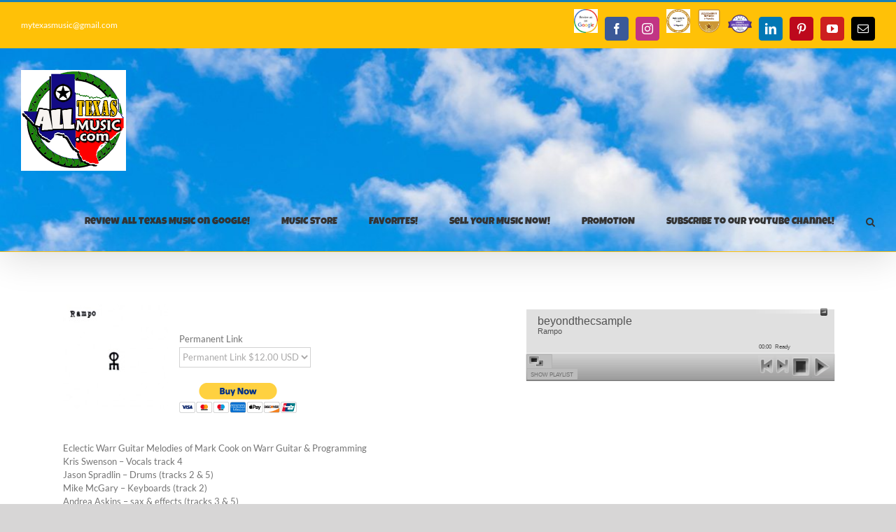

--- FILE ---
content_type: text/html; charset=UTF-8
request_url: https://alltexasmusic.com/rampo-3
body_size: 17462
content:
<!DOCTYPE html>
<html class="avada-html-layout-wide avada-html-header-position-top" lang="en" prefix="og: http://ogp.me/ns# fb: http://ogp.me/ns/fb#" prefix="og: https://ogp.me/ns#">
<head>
	<meta http-equiv="X-UA-Compatible" content="IE=edge" />
	<meta http-equiv="Content-Type" content="text/html; charset=utf-8"/>
	<meta name="viewport" content="width=device-width, initial-scale=1" />
	
<!-- Search Engine Optimization by Rank Math - https://rankmath.com/ -->
<title>Rampo - ALL TEXAS MUSIC</title>
<meta name="description" content="ALL TEXAS MUSIC- SUPPORTING DIVERSE TEXAS MUSIC! Music Store, CD, Vinyl, Satellite, Web Radio and MUCH more! The Best Little Website In Texas!"/>
<meta name="robots" content="follow, index, max-snippet:-1, max-video-preview:-1, max-image-preview:large"/>
<link rel="canonical" href="https://alltexasmusic.com/rampo-3" />
<meta property="og:locale" content="en_US" />
<meta property="og:type" content="article" />
<meta property="og:title" content="Rampo - ALL TEXAS MUSIC" />
<meta property="og:description" content="ALL TEXAS MUSIC- SUPPORTING DIVERSE TEXAS MUSIC! Music Store, CD, Vinyl, Satellite, Web Radio and MUCH more! The Best Little Website In Texas!" />
<meta property="og:url" content="https://alltexasmusic.com/rampo-3" />
<meta property="og:site_name" content="ALL TEXAS MUSIC" />
<meta property="article:publisher" content="https://www.facebook.com/alltexasmusic" />
<meta property="article:author" content="https://www.facebook.com/MarkRobbins.Artisan" />
<meta property="og:updated_time" content="2023-08-22T14:57:22-05:00" />
<meta property="fb:admins" content="https://www.facebook.com/alltexasmusic" />
<meta property="og:image" content="https://www.alltexasmusic.com/wp-content/uploads/2012/03/RAMPO-150x150.jpg" />
<meta property="og:image:alt" content="Rampo" />
<meta property="article:published_time" content="2014-07-29T16:18:50-05:00" />
<meta property="article:modified_time" content="2023-08-22T14:57:22-05:00" />
<meta name="twitter:card" content="summary_large_image" />
<meta name="twitter:title" content="Rampo - ALL TEXAS MUSIC" />
<meta name="twitter:description" content="ALL TEXAS MUSIC- SUPPORTING DIVERSE TEXAS MUSIC! Music Store, CD, Vinyl, Satellite, Web Radio and MUCH more! The Best Little Website In Texas!" />
<meta name="twitter:image" content="https://www.alltexasmusic.com/wp-content/uploads/2012/03/RAMPO-150x150.jpg" />
<meta name="twitter:label1" content="Time to read" />
<meta name="twitter:data1" content="2 minutes" />
<script type="application/ld+json" class="rank-math-schema">{"@context":"https://schema.org","@graph":[{"@type":"Place","@id":"https://alltexasmusic.com/#place","address":{"@type":"PostalAddress","addressRegion":"Texas","addressCountry":"US"}},{"@type":["LocalBusiness","Organization"],"@id":"https://alltexasmusic.com/#organization","name":"All Texas Music","url":"https://alltexasmusic.com","sameAs":["https://www.facebook.com/alltexasmusic","https://www.instagram.com/alltexasmusic/","https://www.pinterest.com/alltexasmusic/","https://www.youtube.com/alltexasmusic","https://www.linkedin.com/in/alltexanmusic/","https://www.alignable.com/corinth-tx/all-texas-music"],"email":"alltexanmusic@gmail.com","address":{"@type":"PostalAddress","addressRegion":"Texas","addressCountry":"US"},"logo":{"@type":"ImageObject","@id":"https://alltexasmusic.com/#logo","url":"https://alltexasmusic.com/wp-content/uploads/2020/11/ALLTEXASMUSIC800-2020.jpg","contentUrl":"https://alltexasmusic.com/wp-content/uploads/2020/11/ALLTEXASMUSIC800-2020.jpg","caption":"ALL TEXAS MUSIC","inLanguage":"en","width":"800","height":"764"},"openingHours":["Monday,Tuesday,Wednesday,Thursday,Friday,Saturday,Sunday 09:00-17:00"],"description":"Real Texas Music includes ALL Genres of Music! Listen here and submit your music here!","location":{"@id":"https://alltexasmusic.com/#place"},"image":{"@id":"https://alltexasmusic.com/#logo"}},{"@type":"WebSite","@id":"https://alltexasmusic.com/#website","url":"https://alltexasmusic.com","name":"ALL TEXAS MUSIC","publisher":{"@id":"https://alltexasmusic.com/#organization"},"inLanguage":"en"},{"@type":"ImageObject","@id":"https://seal.godaddy.com/getSeal?sealID=vS4hyelVZgK9u83QF703nizEqC2CwgVeVJdvFbSJMG8XgABDRMK31YZ5Y9H2","url":"https://seal.godaddy.com/getSeal?sealID=vS4hyelVZgK9u83QF703nizEqC2CwgVeVJdvFbSJMG8XgABDRMK31YZ5Y9H2","width":"200","height":"200","inLanguage":"en"},{"@type":"BreadcrumbList","@id":"https://alltexasmusic.com/rampo-3#breadcrumb","itemListElement":[{"@type":"ListItem","position":"1","item":{"@id":"https://alltexasmusic.com","name":"Home"}},{"@type":"ListItem","position":"2","item":{"@id":"https://alltexasmusic.com/rampo-3","name":"Rampo"}}]},{"@type":"WebPage","@id":"https://alltexasmusic.com/rampo-3#webpage","url":"https://alltexasmusic.com/rampo-3","name":"Rampo - ALL TEXAS MUSIC","datePublished":"2014-07-29T16:18:50-05:00","dateModified":"2023-08-22T14:57:22-05:00","isPartOf":{"@id":"https://alltexasmusic.com/#website"},"primaryImageOfPage":{"@id":"https://seal.godaddy.com/getSeal?sealID=vS4hyelVZgK9u83QF703nizEqC2CwgVeVJdvFbSJMG8XgABDRMK31YZ5Y9H2"},"inLanguage":"en","breadcrumb":{"@id":"https://alltexasmusic.com/rampo-3#breadcrumb"}},{"@type":"Person","@id":"https://alltexasmusic.com/rampo-3#author","name":"Mark Robbins","description":"ALL TEXAS MUSIC-Music Label and Texas Music Club, Vinyl, Satellite and Web Radio! The Best Little Website In Texas!","image":{"@type":"ImageObject","@id":"https://secure.gravatar.com/avatar/f571d03715ec2fcf6b0f0c3ec2c9a65b3c4a28549e5d125e8483d916f06f11b3?s=96&amp;d=blank&amp;r=g","url":"https://secure.gravatar.com/avatar/f571d03715ec2fcf6b0f0c3ec2c9a65b3c4a28549e5d125e8483d916f06f11b3?s=96&amp;d=blank&amp;r=g","caption":"Mark Robbins","inLanguage":"en"},"sameAs":["https://alltexasmusic.com"],"worksFor":{"@id":"https://alltexasmusic.com/#organization"}},{"@type":"Article","headline":"Rampo - ALL TEXAS MUSIC","keywords":"Rampo","datePublished":"2014-07-29T16:18:50-05:00","dateModified":"2023-08-22T14:57:22-05:00","author":{"@id":"https://alltexasmusic.com/rampo-3#author","name":"Mark Robbins"},"publisher":{"@id":"https://alltexasmusic.com/#organization"},"description":"ALL TEXAS MUSIC- SUPPORTING DIVERSE TEXAS MUSIC! Music Store, CD, Vinyl, Satellite, Web Radio and MUCH more! The Best Little Website In Texas!","name":"Rampo - ALL TEXAS MUSIC","@id":"https://alltexasmusic.com/rampo-3#richSnippet","isPartOf":{"@id":"https://alltexasmusic.com/rampo-3#webpage"},"image":{"@id":"https://seal.godaddy.com/getSeal?sealID=vS4hyelVZgK9u83QF703nizEqC2CwgVeVJdvFbSJMG8XgABDRMK31YZ5Y9H2"},"inLanguage":"en","mainEntityOfPage":{"@id":"https://alltexasmusic.com/rampo-3#webpage"}}]}</script>
<!-- /Rank Math WordPress SEO plugin -->

<link rel='dns-prefetch' href='//www.googletagmanager.com' />
<link rel="alternate" type="application/rss+xml" title="ALL TEXAS MUSIC &raquo; Feed" href="https://alltexasmusic.com/feed" />
<link rel="alternate" type="application/rss+xml" title="ALL TEXAS MUSIC &raquo; Comments Feed" href="https://alltexasmusic.com/comments/feed" />

<script>
var MP3jPLAYLISTS = [];
var MP3jPLAYERS = [];
</script>
								<link rel="icon" href="https://alltexasmusic.com/wp-content/uploads/2019/08/ALLTEXASMUSIC-FAVICON-1.jpg" type="image/jpeg" />
		
		
					<!-- Android Icon -->
						<link rel="icon" sizes="192x192" href="https://alltexasmusic.com/wp-content/uploads/2019/08/ALLTEXASMUSIC-iPhoneFavicon-2.jpg" type="image/jpeg">
		
					<!-- MS Edge Icon -->
						<meta name="msapplication-TileImage" content="https://alltexasmusic.com/wp-content/uploads/2019/08/ALLTEXASMUSIC-iPadFavicon.jpg" type="image/jpeg">
				<link rel="alternate" title="oEmbed (JSON)" type="application/json+oembed" href="https://alltexasmusic.com/wp-json/oembed/1.0/embed?url=https%3A%2F%2Falltexasmusic.com%2Frampo-3" />
<link rel="alternate" title="oEmbed (XML)" type="text/xml+oembed" href="https://alltexasmusic.com/wp-json/oembed/1.0/embed?url=https%3A%2F%2Falltexasmusic.com%2Frampo-3&#038;format=xml" />
					<meta name="description" content="Permanent Link



Permanent Link $12.00 USD"/>
				
		<meta property="og:locale" content="en_US"/>
		<meta property="og:type" content="article"/>
		<meta property="og:site_name" content="ALL TEXAS MUSIC"/>
		<meta property="og:title" content="Rampo - ALL TEXAS MUSIC"/>
				<meta property="og:description" content="Permanent Link



Permanent Link $12.00 USD"/>
				<meta property="og:url" content="https://alltexasmusic.com/rampo-3"/>
													<meta property="article:modified_time" content="2023-08-22T19:57:22-06:00"/>
											<meta property="og:image" content="https://alltexasmusic.com/wp-content/uploads/2019/08/ALLTEXASMUSIC150-2019.jpg"/>
		<meta property="og:image:width" content="150"/>
		<meta property="og:image:height" content="144"/>
		<meta property="og:image:type" content="image/jpeg"/>
				<style id='wp-img-auto-sizes-contain-inline-css' type='text/css'>
img:is([sizes=auto i],[sizes^="auto," i]){contain-intrinsic-size:3000px 1500px}
/*# sourceURL=wp-img-auto-sizes-contain-inline-css */
</style>
<style id='wp-emoji-styles-inline-css' type='text/css'>

	img.wp-smiley, img.emoji {
		display: inline !important;
		border: none !important;
		box-shadow: none !important;
		height: 1em !important;
		width: 1em !important;
		margin: 0 0.07em !important;
		vertical-align: -0.1em !important;
		background: none !important;
		padding: 0 !important;
	}
/*# sourceURL=wp-emoji-styles-inline-css */
</style>
<link rel='stylesheet' id='fusion-dynamic-css-css' href='https://alltexasmusic.com/wp-content/uploads/fusion-styles/c4dc549bcd041559aa692a65609e1296.min.css?ver=3.14.2' type='text/css' media='all' />
<link rel='stylesheet' id='mp3-jplayer-css' href='https://alltexasmusic.com/wp-content/plugins/mp3-jplayer/css/v1-skins/v1-silver.css?ver=2.7.3' type='text/css' media='all' />
<script type="text/javascript" src="https://alltexasmusic.com/wp-includes/js/jquery/jquery.min.js?ver=3.7.1" id="jquery-core-js"></script>
<script type="text/javascript" src="https://alltexasmusic.com/wp-includes/js/jquery/jquery-migrate.min.js?ver=3.4.1" id="jquery-migrate-js"></script>

<!-- Google tag (gtag.js) snippet added by Site Kit -->
<!-- Google Analytics snippet added by Site Kit -->
<script type="text/javascript" src="https://www.googletagmanager.com/gtag/js?id=G-CLJJPCHFFL" id="google_gtagjs-js" async></script>
<script type="text/javascript" id="google_gtagjs-js-after">
/* <![CDATA[ */
window.dataLayer = window.dataLayer || [];function gtag(){dataLayer.push(arguments);}
gtag("set","linker",{"domains":["alltexasmusic.com"]});
gtag("js", new Date());
gtag("set", "developer_id.dZTNiMT", true);
gtag("config", "G-CLJJPCHFFL");
//# sourceURL=google_gtagjs-js-after
/* ]]> */
</script>
<link rel="https://api.w.org/" href="https://alltexasmusic.com/wp-json/" /><link rel="alternate" title="JSON" type="application/json" href="https://alltexasmusic.com/wp-json/wp/v2/pages/7851" /><meta name="generator" content="Site Kit by Google 1.170.0" /><style type="text/css" id="css-fb-visibility">@media screen and (max-width: 640px){.fusion-no-small-visibility{display:none !important;}body .sm-text-align-center{text-align:center !important;}body .sm-text-align-left{text-align:left !important;}body .sm-text-align-right{text-align:right !important;}body .sm-text-align-justify{text-align:justify !important;}body .sm-flex-align-center{justify-content:center !important;}body .sm-flex-align-flex-start{justify-content:flex-start !important;}body .sm-flex-align-flex-end{justify-content:flex-end !important;}body .sm-mx-auto{margin-left:auto !important;margin-right:auto !important;}body .sm-ml-auto{margin-left:auto !important;}body .sm-mr-auto{margin-right:auto !important;}body .fusion-absolute-position-small{position:absolute;width:100%;}.awb-sticky.awb-sticky-small{ position: sticky; top: var(--awb-sticky-offset,0); }}@media screen and (min-width: 641px) and (max-width: 1024px){.fusion-no-medium-visibility{display:none !important;}body .md-text-align-center{text-align:center !important;}body .md-text-align-left{text-align:left !important;}body .md-text-align-right{text-align:right !important;}body .md-text-align-justify{text-align:justify !important;}body .md-flex-align-center{justify-content:center !important;}body .md-flex-align-flex-start{justify-content:flex-start !important;}body .md-flex-align-flex-end{justify-content:flex-end !important;}body .md-mx-auto{margin-left:auto !important;margin-right:auto !important;}body .md-ml-auto{margin-left:auto !important;}body .md-mr-auto{margin-right:auto !important;}body .fusion-absolute-position-medium{position:absolute;width:100%;}.awb-sticky.awb-sticky-medium{ position: sticky; top: var(--awb-sticky-offset,0); }}@media screen and (min-width: 1025px){.fusion-no-large-visibility{display:none !important;}body .lg-text-align-center{text-align:center !important;}body .lg-text-align-left{text-align:left !important;}body .lg-text-align-right{text-align:right !important;}body .lg-text-align-justify{text-align:justify !important;}body .lg-flex-align-center{justify-content:center !important;}body .lg-flex-align-flex-start{justify-content:flex-start !important;}body .lg-flex-align-flex-end{justify-content:flex-end !important;}body .lg-mx-auto{margin-left:auto !important;margin-right:auto !important;}body .lg-ml-auto{margin-left:auto !important;}body .lg-mr-auto{margin-right:auto !important;}body .fusion-absolute-position-large{position:absolute;width:100%;}.awb-sticky.awb-sticky-large{ position: sticky; top: var(--awb-sticky-offset,0); }}</style><script type="text/javascript" id="google_gtagjs" src="https://www.googletagmanager.com/gtag/js?id=G-CLJJPCHFFL" async="async"></script>
<script type="text/javascript" id="google_gtagjs-inline">
/* <![CDATA[ */
window.dataLayer = window.dataLayer || [];function gtag(){dataLayer.push(arguments);}gtag('js', new Date());gtag('config', 'G-CLJJPCHFFL', {} );
/* ]]> */
</script>
		<script type="text/javascript">
			var doc = document.documentElement;
			doc.setAttribute( 'data-useragent', navigator.userAgent );
		</script>
		<meta name="google-site-verification" content="dnNhR3wfuF801xTIwxW4IuaWAV33WBNASh-BNg7IH7c" /><!-- Google tag (gtag.js) -->
<script async src="https://www.googletagmanager.com/gtag/js?id=G-CLJJPCHFFL"></script>
<script>
  window.dataLayer = window.dataLayer || [];
  function gtag(){dataLayer.push(arguments);}
  gtag('js', new Date());

  gtag('config', 'G-CLJJPCHFFL');
</script>
<meta name="facebook-domain-verification" content="v6uckziast5wi0hsqag499gdl443p1" />
<meta name="msvalidate.01" content="57F004EEED07BF6CCDD8C344FE386BC0" />
	<meta name="google-site-verification" content="dnNhR3wfuF801xTIwxW4IuaWAV33WBNASh-BNg7IH7c" /><meta name="google-site-verification" content="dnNhR3wfuF801xTIwxW4IuaWAV33WBNASh-BNg7IH7c" /><!-- Google tag (gtag.js) -->
<script async src="https://www.googletagmanager.com/gtag/js?id=G-CLJJPCHFFL"></script>
<script>
  window.dataLayer = window.dataLayer || [];
  function gtag(){dataLayer.push(arguments);}
  gtag('js', new Date());

  gtag('config', 'G-CLJJPCHFFL');
</script>
<meta name="facebook-domain-verification" content="v6uckziast5wi0hsqag499gdl443p1" />
<meta name="msvalidate.01" content="57F004EEED07BF6CCDD8C344FE386BC0" /><style id='global-styles-inline-css' type='text/css'>
:root{--wp--preset--aspect-ratio--square: 1;--wp--preset--aspect-ratio--4-3: 4/3;--wp--preset--aspect-ratio--3-4: 3/4;--wp--preset--aspect-ratio--3-2: 3/2;--wp--preset--aspect-ratio--2-3: 2/3;--wp--preset--aspect-ratio--16-9: 16/9;--wp--preset--aspect-ratio--9-16: 9/16;--wp--preset--color--black: #000000;--wp--preset--color--cyan-bluish-gray: #abb8c3;--wp--preset--color--white: #ffffff;--wp--preset--color--pale-pink: #f78da7;--wp--preset--color--vivid-red: #cf2e2e;--wp--preset--color--luminous-vivid-orange: #ff6900;--wp--preset--color--luminous-vivid-amber: #fcb900;--wp--preset--color--light-green-cyan: #7bdcb5;--wp--preset--color--vivid-green-cyan: #00d084;--wp--preset--color--pale-cyan-blue: #8ed1fc;--wp--preset--color--vivid-cyan-blue: #0693e3;--wp--preset--color--vivid-purple: #9b51e0;--wp--preset--color--awb-color-1: rgba(255,255,255,1);--wp--preset--color--awb-color-2: rgba(246,246,246,1);--wp--preset--color--awb-color-3: rgba(235,234,234,1);--wp--preset--color--awb-color-4: rgba(255,193,7,1);--wp--preset--color--awb-color-5: rgba(116,116,116,1);--wp--preset--color--awb-color-6: rgba(26,128,182,1);--wp--preset--color--awb-color-7: rgba(51,51,51,1);--wp--preset--color--awb-color-8: rgba(0,0,0,1);--wp--preset--color--awb-color-custom-10: rgba(224,222,222,1);--wp--preset--color--awb-color-custom-11: rgba(16,83,120,1);--wp--preset--color--awb-color-custom-12: rgba(235,234,234,0.8);--wp--preset--color--awb-color-custom-13: rgba(190,189,189,1);--wp--preset--color--awb-color-custom-14: rgba(232,232,232,1);--wp--preset--color--awb-color-custom-15: rgba(144,201,232,1);--wp--preset--color--awb-color-custom-16: rgba(90,171,214,1);--wp--preset--gradient--vivid-cyan-blue-to-vivid-purple: linear-gradient(135deg,rgb(6,147,227) 0%,rgb(155,81,224) 100%);--wp--preset--gradient--light-green-cyan-to-vivid-green-cyan: linear-gradient(135deg,rgb(122,220,180) 0%,rgb(0,208,130) 100%);--wp--preset--gradient--luminous-vivid-amber-to-luminous-vivid-orange: linear-gradient(135deg,rgb(252,185,0) 0%,rgb(255,105,0) 100%);--wp--preset--gradient--luminous-vivid-orange-to-vivid-red: linear-gradient(135deg,rgb(255,105,0) 0%,rgb(207,46,46) 100%);--wp--preset--gradient--very-light-gray-to-cyan-bluish-gray: linear-gradient(135deg,rgb(238,238,238) 0%,rgb(169,184,195) 100%);--wp--preset--gradient--cool-to-warm-spectrum: linear-gradient(135deg,rgb(74,234,220) 0%,rgb(151,120,209) 20%,rgb(207,42,186) 40%,rgb(238,44,130) 60%,rgb(251,105,98) 80%,rgb(254,248,76) 100%);--wp--preset--gradient--blush-light-purple: linear-gradient(135deg,rgb(255,206,236) 0%,rgb(152,150,240) 100%);--wp--preset--gradient--blush-bordeaux: linear-gradient(135deg,rgb(254,205,165) 0%,rgb(254,45,45) 50%,rgb(107,0,62) 100%);--wp--preset--gradient--luminous-dusk: linear-gradient(135deg,rgb(255,203,112) 0%,rgb(199,81,192) 50%,rgb(65,88,208) 100%);--wp--preset--gradient--pale-ocean: linear-gradient(135deg,rgb(255,245,203) 0%,rgb(182,227,212) 50%,rgb(51,167,181) 100%);--wp--preset--gradient--electric-grass: linear-gradient(135deg,rgb(202,248,128) 0%,rgb(113,206,126) 100%);--wp--preset--gradient--midnight: linear-gradient(135deg,rgb(2,3,129) 0%,rgb(40,116,252) 100%);--wp--preset--font-size--small: 9.75px;--wp--preset--font-size--medium: 20px;--wp--preset--font-size--large: 19.5px;--wp--preset--font-size--x-large: 42px;--wp--preset--font-size--normal: 13px;--wp--preset--font-size--xlarge: 26px;--wp--preset--font-size--huge: 39px;--wp--preset--spacing--20: 0.44rem;--wp--preset--spacing--30: 0.67rem;--wp--preset--spacing--40: 1rem;--wp--preset--spacing--50: 1.5rem;--wp--preset--spacing--60: 2.25rem;--wp--preset--spacing--70: 3.38rem;--wp--preset--spacing--80: 5.06rem;--wp--preset--shadow--natural: 6px 6px 9px rgba(0, 0, 0, 0.2);--wp--preset--shadow--deep: 12px 12px 50px rgba(0, 0, 0, 0.4);--wp--preset--shadow--sharp: 6px 6px 0px rgba(0, 0, 0, 0.2);--wp--preset--shadow--outlined: 6px 6px 0px -3px rgb(255, 255, 255), 6px 6px rgb(0, 0, 0);--wp--preset--shadow--crisp: 6px 6px 0px rgb(0, 0, 0);}:where(.is-layout-flex){gap: 0.5em;}:where(.is-layout-grid){gap: 0.5em;}body .is-layout-flex{display: flex;}.is-layout-flex{flex-wrap: wrap;align-items: center;}.is-layout-flex > :is(*, div){margin: 0;}body .is-layout-grid{display: grid;}.is-layout-grid > :is(*, div){margin: 0;}:where(.wp-block-columns.is-layout-flex){gap: 2em;}:where(.wp-block-columns.is-layout-grid){gap: 2em;}:where(.wp-block-post-template.is-layout-flex){gap: 1.25em;}:where(.wp-block-post-template.is-layout-grid){gap: 1.25em;}.has-black-color{color: var(--wp--preset--color--black) !important;}.has-cyan-bluish-gray-color{color: var(--wp--preset--color--cyan-bluish-gray) !important;}.has-white-color{color: var(--wp--preset--color--white) !important;}.has-pale-pink-color{color: var(--wp--preset--color--pale-pink) !important;}.has-vivid-red-color{color: var(--wp--preset--color--vivid-red) !important;}.has-luminous-vivid-orange-color{color: var(--wp--preset--color--luminous-vivid-orange) !important;}.has-luminous-vivid-amber-color{color: var(--wp--preset--color--luminous-vivid-amber) !important;}.has-light-green-cyan-color{color: var(--wp--preset--color--light-green-cyan) !important;}.has-vivid-green-cyan-color{color: var(--wp--preset--color--vivid-green-cyan) !important;}.has-pale-cyan-blue-color{color: var(--wp--preset--color--pale-cyan-blue) !important;}.has-vivid-cyan-blue-color{color: var(--wp--preset--color--vivid-cyan-blue) !important;}.has-vivid-purple-color{color: var(--wp--preset--color--vivid-purple) !important;}.has-black-background-color{background-color: var(--wp--preset--color--black) !important;}.has-cyan-bluish-gray-background-color{background-color: var(--wp--preset--color--cyan-bluish-gray) !important;}.has-white-background-color{background-color: var(--wp--preset--color--white) !important;}.has-pale-pink-background-color{background-color: var(--wp--preset--color--pale-pink) !important;}.has-vivid-red-background-color{background-color: var(--wp--preset--color--vivid-red) !important;}.has-luminous-vivid-orange-background-color{background-color: var(--wp--preset--color--luminous-vivid-orange) !important;}.has-luminous-vivid-amber-background-color{background-color: var(--wp--preset--color--luminous-vivid-amber) !important;}.has-light-green-cyan-background-color{background-color: var(--wp--preset--color--light-green-cyan) !important;}.has-vivid-green-cyan-background-color{background-color: var(--wp--preset--color--vivid-green-cyan) !important;}.has-pale-cyan-blue-background-color{background-color: var(--wp--preset--color--pale-cyan-blue) !important;}.has-vivid-cyan-blue-background-color{background-color: var(--wp--preset--color--vivid-cyan-blue) !important;}.has-vivid-purple-background-color{background-color: var(--wp--preset--color--vivid-purple) !important;}.has-black-border-color{border-color: var(--wp--preset--color--black) !important;}.has-cyan-bluish-gray-border-color{border-color: var(--wp--preset--color--cyan-bluish-gray) !important;}.has-white-border-color{border-color: var(--wp--preset--color--white) !important;}.has-pale-pink-border-color{border-color: var(--wp--preset--color--pale-pink) !important;}.has-vivid-red-border-color{border-color: var(--wp--preset--color--vivid-red) !important;}.has-luminous-vivid-orange-border-color{border-color: var(--wp--preset--color--luminous-vivid-orange) !important;}.has-luminous-vivid-amber-border-color{border-color: var(--wp--preset--color--luminous-vivid-amber) !important;}.has-light-green-cyan-border-color{border-color: var(--wp--preset--color--light-green-cyan) !important;}.has-vivid-green-cyan-border-color{border-color: var(--wp--preset--color--vivid-green-cyan) !important;}.has-pale-cyan-blue-border-color{border-color: var(--wp--preset--color--pale-cyan-blue) !important;}.has-vivid-cyan-blue-border-color{border-color: var(--wp--preset--color--vivid-cyan-blue) !important;}.has-vivid-purple-border-color{border-color: var(--wp--preset--color--vivid-purple) !important;}.has-vivid-cyan-blue-to-vivid-purple-gradient-background{background: var(--wp--preset--gradient--vivid-cyan-blue-to-vivid-purple) !important;}.has-light-green-cyan-to-vivid-green-cyan-gradient-background{background: var(--wp--preset--gradient--light-green-cyan-to-vivid-green-cyan) !important;}.has-luminous-vivid-amber-to-luminous-vivid-orange-gradient-background{background: var(--wp--preset--gradient--luminous-vivid-amber-to-luminous-vivid-orange) !important;}.has-luminous-vivid-orange-to-vivid-red-gradient-background{background: var(--wp--preset--gradient--luminous-vivid-orange-to-vivid-red) !important;}.has-very-light-gray-to-cyan-bluish-gray-gradient-background{background: var(--wp--preset--gradient--very-light-gray-to-cyan-bluish-gray) !important;}.has-cool-to-warm-spectrum-gradient-background{background: var(--wp--preset--gradient--cool-to-warm-spectrum) !important;}.has-blush-light-purple-gradient-background{background: var(--wp--preset--gradient--blush-light-purple) !important;}.has-blush-bordeaux-gradient-background{background: var(--wp--preset--gradient--blush-bordeaux) !important;}.has-luminous-dusk-gradient-background{background: var(--wp--preset--gradient--luminous-dusk) !important;}.has-pale-ocean-gradient-background{background: var(--wp--preset--gradient--pale-ocean) !important;}.has-electric-grass-gradient-background{background: var(--wp--preset--gradient--electric-grass) !important;}.has-midnight-gradient-background{background: var(--wp--preset--gradient--midnight) !important;}.has-small-font-size{font-size: var(--wp--preset--font-size--small) !important;}.has-medium-font-size{font-size: var(--wp--preset--font-size--medium) !important;}.has-large-font-size{font-size: var(--wp--preset--font-size--large) !important;}.has-x-large-font-size{font-size: var(--wp--preset--font-size--x-large) !important;}
/*# sourceURL=global-styles-inline-css */
</style>
<style id='wp-block-library-inline-css' type='text/css'>
:root{--wp-block-synced-color:#7a00df;--wp-block-synced-color--rgb:122,0,223;--wp-bound-block-color:var(--wp-block-synced-color);--wp-editor-canvas-background:#ddd;--wp-admin-theme-color:#007cba;--wp-admin-theme-color--rgb:0,124,186;--wp-admin-theme-color-darker-10:#006ba1;--wp-admin-theme-color-darker-10--rgb:0,107,160.5;--wp-admin-theme-color-darker-20:#005a87;--wp-admin-theme-color-darker-20--rgb:0,90,135;--wp-admin-border-width-focus:2px}@media (min-resolution:192dpi){:root{--wp-admin-border-width-focus:1.5px}}.wp-element-button{cursor:pointer}:root .has-very-light-gray-background-color{background-color:#eee}:root .has-very-dark-gray-background-color{background-color:#313131}:root .has-very-light-gray-color{color:#eee}:root .has-very-dark-gray-color{color:#313131}:root .has-vivid-green-cyan-to-vivid-cyan-blue-gradient-background{background:linear-gradient(135deg,#00d084,#0693e3)}:root .has-purple-crush-gradient-background{background:linear-gradient(135deg,#34e2e4,#4721fb 50%,#ab1dfe)}:root .has-hazy-dawn-gradient-background{background:linear-gradient(135deg,#faaca8,#dad0ec)}:root .has-subdued-olive-gradient-background{background:linear-gradient(135deg,#fafae1,#67a671)}:root .has-atomic-cream-gradient-background{background:linear-gradient(135deg,#fdd79a,#004a59)}:root .has-nightshade-gradient-background{background:linear-gradient(135deg,#330968,#31cdcf)}:root .has-midnight-gradient-background{background:linear-gradient(135deg,#020381,#2874fc)}:root{--wp--preset--font-size--normal:16px;--wp--preset--font-size--huge:42px}.has-regular-font-size{font-size:1em}.has-larger-font-size{font-size:2.625em}.has-normal-font-size{font-size:var(--wp--preset--font-size--normal)}.has-huge-font-size{font-size:var(--wp--preset--font-size--huge)}.has-text-align-center{text-align:center}.has-text-align-left{text-align:left}.has-text-align-right{text-align:right}.has-fit-text{white-space:nowrap!important}#end-resizable-editor-section{display:none}.aligncenter{clear:both}.items-justified-left{justify-content:flex-start}.items-justified-center{justify-content:center}.items-justified-right{justify-content:flex-end}.items-justified-space-between{justify-content:space-between}.screen-reader-text{border:0;clip-path:inset(50%);height:1px;margin:-1px;overflow:hidden;padding:0;position:absolute;width:1px;word-wrap:normal!important}.screen-reader-text:focus{background-color:#ddd;clip-path:none;color:#444;display:block;font-size:1em;height:auto;left:5px;line-height:normal;padding:15px 23px 14px;text-decoration:none;top:5px;width:auto;z-index:100000}html :where(.has-border-color){border-style:solid}html :where([style*=border-top-color]){border-top-style:solid}html :where([style*=border-right-color]){border-right-style:solid}html :where([style*=border-bottom-color]){border-bottom-style:solid}html :where([style*=border-left-color]){border-left-style:solid}html :where([style*=border-width]){border-style:solid}html :where([style*=border-top-width]){border-top-style:solid}html :where([style*=border-right-width]){border-right-style:solid}html :where([style*=border-bottom-width]){border-bottom-style:solid}html :where([style*=border-left-width]){border-left-style:solid}html :where(img[class*=wp-image-]){height:auto;max-width:100%}:where(figure){margin:0 0 1em}html :where(.is-position-sticky){--wp-admin--admin-bar--position-offset:var(--wp-admin--admin-bar--height,0px)}@media screen and (max-width:600px){html :where(.is-position-sticky){--wp-admin--admin-bar--position-offset:0px}}
/*wp_block_styles_on_demand_placeholder:696f4a577ba2c*/
/*# sourceURL=wp-block-library-inline-css */
</style>
<style id='wp-block-library-theme-inline-css' type='text/css'>
.wp-block-audio :where(figcaption){color:#555;font-size:13px;text-align:center}.is-dark-theme .wp-block-audio :where(figcaption){color:#ffffffa6}.wp-block-audio{margin:0 0 1em}.wp-block-code{border:1px solid #ccc;border-radius:4px;font-family:Menlo,Consolas,monaco,monospace;padding:.8em 1em}.wp-block-embed :where(figcaption){color:#555;font-size:13px;text-align:center}.is-dark-theme .wp-block-embed :where(figcaption){color:#ffffffa6}.wp-block-embed{margin:0 0 1em}.blocks-gallery-caption{color:#555;font-size:13px;text-align:center}.is-dark-theme .blocks-gallery-caption{color:#ffffffa6}:root :where(.wp-block-image figcaption){color:#555;font-size:13px;text-align:center}.is-dark-theme :root :where(.wp-block-image figcaption){color:#ffffffa6}.wp-block-image{margin:0 0 1em}.wp-block-pullquote{border-bottom:4px solid;border-top:4px solid;color:currentColor;margin-bottom:1.75em}.wp-block-pullquote :where(cite),.wp-block-pullquote :where(footer),.wp-block-pullquote__citation{color:currentColor;font-size:.8125em;font-style:normal;text-transform:uppercase}.wp-block-quote{border-left:.25em solid;margin:0 0 1.75em;padding-left:1em}.wp-block-quote cite,.wp-block-quote footer{color:currentColor;font-size:.8125em;font-style:normal;position:relative}.wp-block-quote:where(.has-text-align-right){border-left:none;border-right:.25em solid;padding-left:0;padding-right:1em}.wp-block-quote:where(.has-text-align-center){border:none;padding-left:0}.wp-block-quote.is-large,.wp-block-quote.is-style-large,.wp-block-quote:where(.is-style-plain){border:none}.wp-block-search .wp-block-search__label{font-weight:700}.wp-block-search__button{border:1px solid #ccc;padding:.375em .625em}:where(.wp-block-group.has-background){padding:1.25em 2.375em}.wp-block-separator.has-css-opacity{opacity:.4}.wp-block-separator{border:none;border-bottom:2px solid;margin-left:auto;margin-right:auto}.wp-block-separator.has-alpha-channel-opacity{opacity:1}.wp-block-separator:not(.is-style-wide):not(.is-style-dots){width:100px}.wp-block-separator.has-background:not(.is-style-dots){border-bottom:none;height:1px}.wp-block-separator.has-background:not(.is-style-wide):not(.is-style-dots){height:2px}.wp-block-table{margin:0 0 1em}.wp-block-table td,.wp-block-table th{word-break:normal}.wp-block-table :where(figcaption){color:#555;font-size:13px;text-align:center}.is-dark-theme .wp-block-table :where(figcaption){color:#ffffffa6}.wp-block-video :where(figcaption){color:#555;font-size:13px;text-align:center}.is-dark-theme .wp-block-video :where(figcaption){color:#ffffffa6}.wp-block-video{margin:0 0 1em}:root :where(.wp-block-template-part.has-background){margin-bottom:0;margin-top:0;padding:1.25em 2.375em}
/*# sourceURL=/wp-includes/css/dist/block-library/theme.min.css */
</style>
<style id='classic-theme-styles-inline-css' type='text/css'>
/*! This file is auto-generated */
.wp-block-button__link{color:#fff;background-color:#32373c;border-radius:9999px;box-shadow:none;text-decoration:none;padding:calc(.667em + 2px) calc(1.333em + 2px);font-size:1.125em}.wp-block-file__button{background:#32373c;color:#fff;text-decoration:none}
/*# sourceURL=/wp-includes/css/classic-themes.min.css */
</style>
</head>

<body data-rsssl=1 class="wp-singular page-template-default page page-id-7851 wp-theme-Avada fusion-image-hovers fusion-pagination-sizing fusion-button_type-flat fusion-button_span-no fusion-button_gradient-linear avada-image-rollover-circle-yes avada-image-rollover-yes avada-image-rollover-direction-left fusion-has-button-gradient fusion-body ltr no-mobile-slidingbar no-mobile-totop avada-has-rev-slider-styles fusion-disable-outline fusion-sub-menu-fade mobile-logo-pos-left layout-wide-mode avada-has-boxed-modal-shadow- layout-scroll-offset-full avada-has-zero-margin-offset-top fusion-top-header menu-text-align-center mobile-menu-design-classic fusion-show-pagination-text fusion-header-layout-v2 avada-responsive avada-footer-fx-sticky avada-menu-highlight-style-bottombar fusion-search-form-classic fusion-main-menu-search-dropdown fusion-avatar-square avada-dropdown-styles avada-blog-layout-large avada-blog-archive-layout-large avada-header-shadow-yes avada-menu-icon-position-left avada-has-megamenu-shadow avada-has-mainmenu-dropdown-divider avada-has-header-100-width avada-has-main-nav-search-icon avada-has-100-footer avada-has-breadcrumb-mobile-hidden avada-has-titlebar-hide avada-has-header-bg-image avada-header-bg-no-repeat avada-has-header-bg-full avada-has-header-bg-parallax avada-has-pagination-width_height avada-flyout-menu-direction-fade avada-ec-views-v1" data-awb-post-id="7851">
		<a class="skip-link screen-reader-text" href="#content">Skip to content</a>

	<div id="boxed-wrapper">
		
		<div id="wrapper" class="fusion-wrapper">
			<div id="home" style="position:relative;top:-1px;"></div>
							
					
			<header class="fusion-header-wrapper fusion-header-shadow">
				<div class="fusion-header-v2 fusion-logo-alignment fusion-logo-left fusion-sticky-menu- fusion-sticky-logo-1 fusion-mobile-logo-1  fusion-mobile-menu-design-classic">
					
<div class="fusion-secondary-header">
	<div class="fusion-row">
					<div class="fusion-alignleft">
				<div class="fusion-contact-info"><span class="fusion-contact-info-phone-number"></span><span class="fusion-contact-info-email-address"><a href="mailto:mytex&#97;sm&#117;&#115;&#105;c&#64;gmai&#108;&#46;&#99;om">mytex&#97;sm&#117;&#115;&#105;c&#64;gmai&#108;&#46;&#99;om</a></span></div>			</div>
							<div class="fusion-alignright">
				<div class="fusion-social-links-header"><div class="fusion-social-networks boxed-icons"><div class="fusion-social-networks-wrapper"><a  class="awb-custom-image custom fusion-social-network-icon fusion-tooltip fusion-custom awb-icon-custom" style="color:#ffffff;position:relative;" data-placement="bottom" data-title="Review Us On Google" data-toggle="tooltip" title="Review Us On Google" href="https://g.page/r/CXTxVtRMFRJ0EAg/review" target="_blank" rel="noopener noreferrer"><span class="screen-reader-text">Review Us On Google</span><img src="https://alltexasmusic.com/wp-content/uploads/2021/07/Google_Reviews-100.jpg" style="width:auto;" alt="Review Us On Google" /></a><a  class="fusion-social-network-icon fusion-tooltip fusion-facebook awb-icon-facebook" style="color:#ffffff;background-color:#3b5998;border-color:#3b5998;" data-placement="bottom" data-title="Facebook" data-toggle="tooltip" title="Facebook" href="https://www.facebook.com/alltexasmusic/" target="_blank" rel="noreferrer"><span class="screen-reader-text">Facebook</span></a><a  class="fusion-social-network-icon fusion-tooltip fusion-instagram awb-icon-instagram" style="color:#ffffff;background-color:#c13584;border-color:#c13584;" data-placement="bottom" data-title="Instagram" data-toggle="tooltip" title="Instagram" href="https://www.instagram.com/alltexasmusic/" target="_blank" rel="noopener noreferrer"><span class="screen-reader-text">Instagram</span></a><a  class="awb-custom-image custom fusion-social-network-icon fusion-tooltip fusion-custom awb-icon-custom" style="color:#ffffff;position:relative;" data-placement="bottom" data-title="Business of the Year" data-toggle="tooltip" title="Business of the Year" href="https://www.alignable.com/denton-tx/all-texas-music" target="_blank" rel="noopener noreferrer"><span class="screen-reader-text">Business of the Year</span><img src="https://alltexasmusic.com/wp-content/uploads/2022/03/AllTexasMusic125.jpg" style="width:auto;" alt="Business of the Year" /></a><a  class="awb-custom-image custom fusion-social-network-icon fusion-tooltip fusion-custom awb-icon-custom" style="color:#ffffff;position:relative;" data-placement="bottom" data-title="2022 Community Supporter" data-toggle="tooltip" title="2022 Community Supporter" href="https://www.alignable.com/denton-tx/all-texas-music" target="_blank" rel="noopener noreferrer"><span class="screen-reader-text">2022 Community Supporter</span><img src="https://alltexasmusic.com/wp-content/uploads/2022/03/CommunitySupporter125.png" style="width:auto;" alt="2022 Community Supporter" /></a><a  class="awb-custom-image custom fusion-social-network-icon fusion-tooltip fusion-custom awb-icon-custom" style="color:#ffffff;position:relative;" data-placement="bottom" data-title="Alignable" data-toggle="tooltip" title="Alignable" href="https://www.alignable.com/denton-tx/all-texas-music" target="_blank" rel="noopener noreferrer"><span class="screen-reader-text">Alignable</span><img src="https://www.alltexasmusic.com/wp-content/uploads/2020/11/Alignable.png" style="width:auto;" alt="Alignable" /></a><a  class="fusion-social-network-icon fusion-tooltip fusion-linkedin awb-icon-linkedin fusion-last-social-icon" style="color:#ffffff;background-color:#0077b5;border-color:#0077b5;" data-placement="bottom" data-title="LinkedIn" data-toggle="tooltip" title="LinkedIn" href="https://www.linkedin.com/in/realmarkrobbins/" target="_blank" rel="noopener noreferrer"><span class="screen-reader-text">LinkedIn</span></a><a  class="fusion-social-network-icon fusion-tooltip fusion-pinterest awb-icon-pinterest" style="color:#ffffff;background-color:#bd081c;border-color:#bd081c;" data-placement="bottom" data-title="Pinterest" data-toggle="tooltip" title="Pinterest" href="https://www.pinterest.com/markrobbins76/boards/" target="_blank" rel="noopener noreferrer"><span class="screen-reader-text">Pinterest</span></a><a  class="fusion-social-network-icon fusion-tooltip fusion-youtube awb-icon-youtube" style="color:#ffffff;background-color:#cd201f;border-color:#cd201f;" data-placement="bottom" data-title="YouTube" data-toggle="tooltip" title="YouTube" href="https://www.youtube.com/channel/UCsicmP6HQCy5WHW72TEy9wA" target="_blank" rel="noopener noreferrer"><span class="screen-reader-text">YouTube</span></a><a  class="fusion-social-network-icon fusion-tooltip fusion-mail awb-icon-mail" style="color:#ffffff;background-color:#000000;border-color:#000000;" data-placement="bottom" data-title="Email" data-toggle="tooltip" title="Email" href="mailto:&#099;ur&#097;&#116;&#111;r&#064;&#097;&#108;&#108;te&#120;as&#109;usi&#099;&#046;c&#111;&#109;" target="_self" rel="noopener noreferrer"><span class="screen-reader-text">Email</span></a></div></div></div>			</div>
			</div>
</div>
<div class="fusion-header-sticky-height"></div>
<div class="fusion-header">
	<div class="fusion-row">
					<div class="fusion-logo" data-margin-top="31px" data-margin-bottom="31px" data-margin-left="0px" data-margin-right="0px">
			<a class="fusion-logo-link"  href="https://alltexasmusic.com/" >

						<!-- standard logo -->
			<img src="https://alltexasmusic.com/wp-content/uploads/2019/08/ALLTEXASMUSIC150-2019.jpg" srcset="https://alltexasmusic.com/wp-content/uploads/2019/08/ALLTEXASMUSIC150-2019.jpg 1x, https://alltexasmusic.com/wp-content/uploads/2019/08/ALLTEXASMUSIC300-2019.jpg 2x" width="150" height="144" style="max-height:144px;height:auto;" alt="ALL TEXAS MUSIC Logo" data-retina_logo_url="https://alltexasmusic.com/wp-content/uploads/2019/08/ALLTEXASMUSIC300-2019.jpg" class="fusion-standard-logo" />

											<!-- mobile logo -->
				<img src="https://alltexasmusic.com/wp-content/uploads/2019/08/ALLTEXASMUSIC300-2019.jpg" srcset="https://alltexasmusic.com/wp-content/uploads/2019/08/ALLTEXASMUSIC300-2019.jpg 1x, https://alltexasmusic.com/wp-content/uploads/2019/08/ALLTEXASMUSIC300-2019.jpg 2x" width="300" height="287" style="max-height:287px;height:auto;" alt="ALL TEXAS MUSIC Logo" data-retina_logo_url="https://alltexasmusic.com/wp-content/uploads/2019/08/ALLTEXASMUSIC300-2019.jpg" class="fusion-mobile-logo" />
			
											<!-- sticky header logo -->
				<img src="https://alltexasmusic.com/wp-content/uploads/2019/08/ALLTEXASMUSIC150-2019-1.jpg" srcset="https://alltexasmusic.com/wp-content/uploads/2019/08/ALLTEXASMUSIC150-2019-1.jpg 1x" width="150" height="144" alt="ALL TEXAS MUSIC Logo" data-retina_logo_url="" class="fusion-sticky-logo" />
					</a>
		</div>		<nav class="fusion-main-menu" aria-label="Main Menu"><ul id="menu-alltexasmusic" class="fusion-menu"><li  id="menu-item-10431"  class="menu-item menu-item-type-custom menu-item-object-custom menu-item-10431"  data-item-id="10431"><a  href="https://g.page/r/CXTxVtRMFRJ0EAg/review" class="fusion-bottombar-highlight"><span class="menu-text">Review All Texas Music on Google!</span></a></li><li  id="menu-item-197"  class="menu-item menu-item-type-custom menu-item-object-custom menu-item-197"  data-item-id="197"><a  title="Play TEXAS Music from your phone!" href="https://www.alltexasmusic.com/music-categories" class="fusion-bottombar-highlight"><span class="menu-text">MUSIC STORE</span></a></li><li  id="menu-item-8439"  class="menu-item menu-item-type-post_type menu-item-object-page menu-item-8439"  data-item-id="8439"><a  href="https://alltexasmusic.com/favorites" class="fusion-bottombar-highlight"><span class="menu-text">FAVORITES!</span></a></li><li  id="menu-item-10367"  class="menu-item menu-item-type-post_type menu-item-object-page menu-item-10367"  data-item-id="10367"><a  href="https://alltexasmusic.com/sell-your-music-in-the-current-market" class="fusion-bottombar-highlight"><span class="menu-text">Sell Your Music Now!</span></a></li><li  id="menu-item-9034"  class="menu-item menu-item-type-custom menu-item-object-custom menu-item-9034"  data-item-id="9034"><a  href="https://www.AllTexasMedia.com" class="fusion-bottombar-highlight"><span class="menu-text">PROMOTION</span></a></li><li  id="menu-item-11211"  class="menu-item menu-item-type-custom menu-item-object-custom menu-item-11211"  data-item-id="11211"><a  href="https://www.youtube.com/@AllTexasMusicOriginal" class="fusion-bottombar-highlight"><span class="menu-text">SUBSCRIBE to our YouTube Channel!</span></a></li><li class="fusion-custom-menu-item fusion-main-menu-search"><a class="fusion-main-menu-icon" href="#" aria-label="Search" data-title="Search" title="Search" role="button" aria-expanded="false"></a><div class="fusion-custom-menu-item-contents">		<form role="search" class="searchform fusion-search-form  fusion-search-form-classic" method="get" action="https://alltexasmusic.com/">
			<div class="fusion-search-form-content">

				
				<div class="fusion-search-field search-field">
					<label><span class="screen-reader-text">Search for:</span>
													<input type="search" value="" name="s" class="s" placeholder="Search..." required aria-required="true" aria-label="Search..."/>
											</label>
				</div>
				<div class="fusion-search-button search-button">
					<input type="submit" class="fusion-search-submit searchsubmit" aria-label="Search" value="&#xf002;" />
									</div>

				
			</div>


			
		</form>
		</div></li></ul></nav>
<nav class="fusion-mobile-nav-holder fusion-mobile-menu-text-align-left" aria-label="Main Menu Mobile"></nav>

					</div>
</div>
				</div>
				<div class="fusion-clearfix"></div>
			</header>
								
							<div id="sliders-container" class="fusion-slider-visibility">
					</div>
				
					
							
			
						<main id="main" class="clearfix ">
				<div class="fusion-row" style="">
<section id="content" style="width: 100%;">
					<div id="post-7851" class="post-7851 page type-page status-publish hentry">
			<span class="entry-title rich-snippet-hidden">Rampo</span><span class="vcard rich-snippet-hidden"><span class="fn"><a href="https://alltexasmusic.com/author/originalatxm" title="Posts by Mark Robbins" rel="author">Mark Robbins</a></span></span><span class="updated rich-snippet-hidden">2023-08-22T14:57:22-05:00</span>
			
			<div class="post-content">
				<div class="fusion-fullwidth fullwidth-box fusion-builder-row-1 nonhundred-percent-fullwidth non-hundred-percent-height-scrolling" style="--awb-border-radius-top-left:0px;--awb-border-radius-top-right:0px;--awb-border-radius-bottom-right:0px;--awb-border-radius-bottom-left:0px;--awb-flex-wrap:wrap;" ><div class="fusion-builder-row fusion-row"><div class="fusion-layout-column fusion_builder_column fusion-builder-column-0 fusion_builder_column_1_1 1_1 fusion-one-full fusion-column-first fusion-column-last" style="--awb-bg-size:cover;--awb-margin-bottom:0px;"><div class="fusion-column-wrapper fusion-flex-column-wrapper-legacy"><!-- Global site tag (gtag.js) - Google Analytics -->
<script async src="https://www.googletagmanager.com/gtag/js?id=G-CLJJPCHFFL"></script>
<script>
  window.dataLayer = window.dataLayer || [];
  function gtag(){dataLayer.push(arguments);}
  gtag('js', new Date());

  gtag('config', 'G-CLJJPCHFFL');
</script><div class="fusion-text fusion-text-1"><p><a href="https://www.alltexasmusic.com/wp-content/uploads/2012/03/RAMPO.jpg"><img decoding="async" class="alignleft size-thumbnail wp-image-2352" src="https://www.alltexasmusic.com/wp-content/uploads/2012/03/RAMPO-150x150.jpg" alt="ALL TEXAS MUSIC-The Best Little Website in Texas-MP3 Music Downloads!" width="150" height="150" srcset="https://alltexasmusic.com/wp-content/uploads/2012/03/RAMPO-140x140.jpg 140w, https://alltexasmusic.com/wp-content/uploads/2012/03/RAMPO-148x148.jpg 148w, https://alltexasmusic.com/wp-content/uploads/2012/03/RAMPO-150x150.jpg 150w, https://alltexasmusic.com/wp-content/uploads/2012/03/RAMPO.jpg 200w" sizes="(max-width: 150px) 100vw, 150px" /></a><span id="siteseal"><script async type="text/javascript" src="https://seal.godaddy.com/getSeal?sealID=vS4hyelVZgK9u83QF703nizEqC2CwgVeVJdvFbSJMG8XgABDRMK31YZ5Y9H2"></script></span>
 <div id="wrapperMI_0" class="wrap-mjp fullbars " style="float:right; padding:5px 0px 40px 35px; width:40%;">
	<div style="display:none;" class="Eabove-mjp" id="Eabove-mjp_0"></div>
	 <div class="subwrap-MI">
		 <div class="jp-innerwrap">
			 <div class="innerx"></div>
			 <div class="innerleft"></div>
			 <div class="innerright"></div>
			 <div class="innertab"></div>
			 <div class="interface-mjp verdana-mjp" style="height:62px;" id="interfaceMI_0">
				 <div class="MI-image Himg right-mjp" id="MI_image_0" style=" width:auto; height:62px; overflow:false;"></div>
				 <div id="T_mp3j_0" class="player-track-title left-mjp norm-mjp plain-mjp childNorm-mjp childPlain-mjp" style="left:16px; right:16px;  top:8px;"></div>
				 <div class="bars_holder">
					 <div class="loadMI_mp3j" id="load_mp3j_0"></div>
					 <div class="poscolMI_mp3j" id="poscol_mp3j_0"></div>
					 <div class="posbarMI_mp3j" id="posbar_mp3j_0"></div>
				 </div>
				 <div id="P-Time-MI_0" class="jp-play-time"></div>
				 <div id="T-Time-MI_0" class="jp-total-time"></div>
				 <div id="statusMI_0" class="statusMI"></div>
				 <div class="transport-MI"><div class="play-mjp" id="playpause_mp3j_0">Play</div><div class="stop-mjp" id="stop_mp3j_0">Stop</div><div class="next-mjp" id="Next_mp3j_0">Next&raquo;</div><div class="prev-mjp" id="Prev_mp3j_0">&laquo;Prev</div></div>
				 <div class="buttons-wrap-mjp" id="buttons-wrap-mjp_0">
					 <div class="playlist-toggle-MI" id="playlist-toggle_0">SHOW PLAYLIST</div>
					 <div class="mp3j-popout-MI" id="lpp_mp3j_0" style=""></div>
					 
				 </div>
			 </div>
			 <div class="mjp-volwrap">
				 <div class="MIsliderVolume" id="vol_mp3j_0"></div>
				 <div class="innerExt1" id="innerExt1_0"></div>
				 <div class="innerExt2" id="innerExt2_0"></div>
			 </div>
		 </div>
		 <div style="display:none;" class="Ebetween-mjp" id="Ebetween-mjp_0"></div>
		 <div class="listwrap_mp3j" id="L_mp3j_0"><div class="wrapper-mjp"><div class="playlist-colour"></div><div class="wrapper-mjp"><ul class="ul-mjp darken1-mjp verdana-mjp med-mjp childNorm-mjp childPlain-mjp left-mjp" id="UL_mp3j_0"><li></li></ul></div></div></div>
	 </div>
	 <div id="mp3j_finfo_0" class="mp3j-finfo" style="display:none;"><div class="mp3j-finfo-sleeve"><div id="mp3j_finfo_gif_0" class="mp3j-finfo-gif"></div><div id="mp3j_finfo_txt_0" class="mp3j-finfo-txt"></div><div class="mp3j-finfo-close" id="mp3j_finfo_close_0">X</div></div></div><div id="mp3j_dlf_0" class="mp3j-dlframe" style="display:none;"></div>
	 <div class="mp3j-nosolution" id="mp3j_nosolution_0" style="display:none;"></div>
	 <div style="display:none;" class="Ebelow-mjp" id="Ebelow-mjp_0"></div>
 </div> 
<script>
MP3jPLAYLISTS.MI_0 = [
	{ name: "beyondthecsample", formats: ["mp3"], mp3: "aHR0cDovL2FsbHRleGFzbXVzaWMuY29tL3dwLWNvbnRlbnQvdXBsb2Fkcy9zYW1wbGVzL1JhbXBvL2JleW9uZHRoZWNzYW1wbGUubXAz", counterpart:"", artist: "Rampo", image: "true", imgurl: "" },
	{ name: "Hypnotica sample", formats: ["mp3"], mp3: "aHR0cDovL2FsbHRleGFzbXVzaWMuY29tL3dwLWNvbnRlbnQvdXBsb2Fkcy9zYW1wbGVzL1JhbXBvL0h5cG5vdGljYSBzYW1wbGUubXAz", counterpart:"", artist: "Rampo", image: "true", imgurl: "" },
	{ name: "Riverssample", formats: ["mp3"], mp3: "aHR0cDovL2FsbHRleGFzbXVzaWMuY29tL3dwLWNvbnRlbnQvdXBsb2Fkcy9zYW1wbGVzL1JhbXBvL1JpdmVyc3NhbXBsZS5tcDM=", counterpart:"", artist: "Rampo", image: "true", imgurl: "" },
	{ name: "coinlockersample", formats: ["mp3"], mp3: "aHR0cDovL2FsbHRleGFzbXVzaWMuY29tL3dwLWNvbnRlbnQvdXBsb2Fkcy9zYW1wbGVzL1JhbXBvL2NvaW5sb2NrZXJzYW1wbGUubXAz", counterpart:"", artist: "Rampo", image: "true", imgurl: "" },
	{ name: "The Pool sample", formats: ["mp3"], mp3: "aHR0cDovL2FsbHRleGFzbXVzaWMuY29tL3dwLWNvbnRlbnQvdXBsb2Fkcy9zYW1wbGVzL1JhbXBvL1RoZSBQb29sIHNhbXBsZS5tcDM=", counterpart:"", artist: "Rampo", image: "true", imgurl: "" },
	{ name: "Calling The Toads sample", formats: ["mp3"], mp3: "aHR0cDovL2FsbHRleGFzbXVzaWMuY29tL3dwLWNvbnRlbnQvdXBsb2Fkcy9zYW1wbGVzL1JhbXBvL0NhbGxpbmcgVGhlIFRvYWRzIHNhbXBsZS5tcDM=", counterpart:"", artist: "Rampo", image: "true", imgurl: "" },
	{ name: "Pull sample", formats: ["mp3"], mp3: "aHR0cDovL2FsbHRleGFzbXVzaWMuY29tL3dwLWNvbnRlbnQvdXBsb2Fkcy9zYW1wbGVzL1JhbXBvL1B1bGwgc2FtcGxlLm1wMw==", counterpart:"", artist: "Rampo", image: "true", imgurl: "" },
	{ name: "Ramposample", formats: ["mp3"], mp3: "aHR0cDovL2FsbHRleGFzbXVzaWMuY29tL3dwLWNvbnRlbnQvdXBsb2Fkcy9zYW1wbGVzL1JhbXBvL1JhbXBvc2FtcGxlLm1wMw==", counterpart:"", artist: "Rampo", image: "true", imgurl: "" },
	{ name: "crimeofskarma", formats: ["mp3"], mp3: "aHR0cDovL2FsbHRleGFzbXVzaWMuY29tL3dwLWNvbnRlbnQvdXBsb2Fkcy9zYW1wbGVzL1JhbXBvL2NyaW1lb2Zza2FybWEubXAz", counterpart:"", artist: "Rampo", image: "true", imgurl: "" },
	{ name: "anotherdaysample", formats: ["mp3"], mp3: "aHR0cDovL2FsbHRleGFzbXVzaWMuY29tL3dwLWNvbnRlbnQvdXBsb2Fkcy9zYW1wbGVzL1JhbXBvL2Fub3RoZXJkYXlzYW1wbGUubXAz", counterpart:"", artist: "Rampo", image: "true", imgurl: "" }
];
</script>

<script>MP3jPLAYERS[0] = { list:MP3jPLAYLISTS.MI_0, tr:0, type:'MI', lstate:false, loop:true, play_txt:'Play', pause_txt:'Pause', pp_title:'ALL TEXAS MUSIC', autoplay:false, download:false, vol:90, height:62, cssclass:'fullbars ', popout_css:{ enabled:true, 			colours: ["#fff", "rgba(167,167,167,0.35)", "rgb(241,241,241)", "rgba(52,162,217,0.7)", "rgba(92,201,255,0.8)", "transparent", "transparent", "#525252", "#525252", "#768D99", "#47ACDE", "", 400, 600 ],
			cssInterface: { "color": "#525252" },
			cssTitle: { "left": "16px", "right":"16px", "top":"8px" },
			cssImage: { "overflow": "false", "width":"auto", "height":"62px"  },
			cssFontSize: { "title": "16px", "caption": "11.2px", "list": "12px" },
			classes: { interface:' verdana-mjp', title:' left-mjp norm-mjp plain-mjp childNorm-mjp childPlain-mjp', image:' Himg right-mjp', poscol:'', ul:' darken1-mjp verdana-mjp med-mjp childNorm-mjp childPlain-mjp left-mjp' }} };</script>

</p>
<form action="https://www.paypal.com/cgi-bin/webscr" method="post" target="_top"><input name="cmd" type="hidden" value="_s-xclick" /><br />
<input name="hosted_button_id" type="hidden" value="LVRVFWBAFRYRA" /></p>
<table>
<tbody>
<tr>
<td><input name="on0" type="hidden" value="Permanent Link" />Permanent Link</td>
</tr>
<tr>
<td><select name="os0"><option value="Permanent Link">Permanent Link $12.00 USD</option></select></td>
</tr>
</tbody>
</table>
<p><input name="currency_code" type="hidden" value="USD" /><br />
<input alt="PayPal - The safer, easier way to pay online!" name="submit" src="https://www.paypalobjects.com/en_US/i/btn/btn_buynowCC_LG.gif" type="image" /><br />
<img decoding="async" src="https://www.paypalobjects.com/en_US/i/scr/pixel.gif" alt="" width="1" height="1" border="0" /></p>
</form>
<p>Eclectic Warr Guitar Melodies of Mark Cook on Warr Guitar &amp; Programming<br />
Kris Swenson &#8211; Vocals track 4<br />
Jason Spradlin &#8211; Drums (tracks 2 &amp; 5)<br />
Mike McGary &#8211; Keyboards (track 2)<br />
Andrea Askins &#8211; sax &amp; effects (tracks 3 &amp; 5)<br />
Mike Askins &#8211; Drums (Track 3)</p>
<p>Rampo<br />
beyond the curve<br />
Pull<br />
coin locker babies<br />
crimes of karma<br />
another day<br />
Calling the Toads<br />
The Pool<br />
Hypnotica<br />
Rivers</p>
<p>#rampo #markcook #krisswensen #alltexasmusic #streaming #alltexasmedia</p>
</div><div class="fusion-sep-clear"></div><div class="fusion-separator fusion-full-width-sep" style="margin-left: auto;margin-right: auto;width:100%;"><div class="fusion-separator-border sep-double" style="--awb-height:20px;--awb-amount:20px;border-color:#e0dede;border-top-width:1px;border-bottom-width:1px;"></div></div><div class="fusion-sep-clear"></div><div class="fusion-text fusion-text-2"><p><span id="siteseal">#alltexasmusic #music #jazz #classical #ambient #eclectic #blues #folk #synth #rock #progrock #metal #alternative #country #conjunto #reddirt #faith #easylistening #americana #singer #songwriter #instrumental #alltexasmedia #marketing #branding #socialmedia #facebook #instagram #linkedin #pinterest #youtube #alignable #google #bing #markrobbinsnetwork #alltexasweb<br />
</span></p>
</div><div class="fusion-clearfix"></div></div></div></div></div>
							</div>
																													</div>
	</section>
						
					</div>  <!-- fusion-row -->
				</main>  <!-- #main -->
				
				
								
					
		<div class="fusion-footer">
				
	
	<footer id="footer" class="fusion-footer-copyright-area fusion-footer-copyright-center">
		<div class="fusion-row">
			<div class="fusion-copyright-content">

				<div class="fusion-copyright-notice">
		<div>
		<p>Copyright © <script>document.write(new Date().getFullYear())</script> ALL TEXAS MUSIC  -  Since 1982  - All Rights Reserved - All Texas Media LLC - Mark Robbins |</p>	</div>
</div>
<div class="fusion-social-links-footer">
	<div class="fusion-social-networks boxed-icons"><div class="fusion-social-networks-wrapper"><a  class="awb-custom-image custom fusion-social-network-icon fusion-tooltip fusion-custom awb-icon-custom" style="color:#ffffff;position:relative;" data-placement="top" data-title="Review Us On Google" data-toggle="tooltip" title="Review Us On Google" href="https://g.page/r/CXTxVtRMFRJ0EAg/review" target="_blank" rel="noopener noreferrer"><span class="screen-reader-text">Review Us On Google</span><img src="https://alltexasmusic.com/wp-content/uploads/2021/07/Google_Reviews-100.jpg" style="width:auto;" alt="Review Us On Google" /></a><a  class="fusion-social-network-icon fusion-tooltip fusion-facebook awb-icon-facebook" style="color:#ffffff;background-color:#3b5998;border-color:#3b5998;" data-placement="top" data-title="Facebook" data-toggle="tooltip" title="Facebook" href="https://www.facebook.com/alltexasmusic/" target="_blank" rel="noreferrer"><span class="screen-reader-text">Facebook</span></a><a  class="fusion-social-network-icon fusion-tooltip fusion-instagram awb-icon-instagram" style="color:#ffffff;background-color:#c13584;border-color:#c13584;" data-placement="top" data-title="Instagram" data-toggle="tooltip" title="Instagram" href="https://www.instagram.com/alltexasmusic/" target="_blank" rel="noopener noreferrer"><span class="screen-reader-text">Instagram</span></a><a  class="awb-custom-image custom fusion-social-network-icon fusion-tooltip fusion-custom awb-icon-custom" style="color:#ffffff;position:relative;" data-placement="top" data-title="Business of the Year" data-toggle="tooltip" title="Business of the Year" href="https://www.alignable.com/denton-tx/all-texas-music" target="_blank" rel="noopener noreferrer"><span class="screen-reader-text">Business of the Year</span><img src="https://alltexasmusic.com/wp-content/uploads/2022/03/AllTexasMusic125.jpg" style="width:auto;" alt="Business of the Year" /></a><a  class="awb-custom-image custom fusion-social-network-icon fusion-tooltip fusion-custom awb-icon-custom" style="color:#ffffff;position:relative;" data-placement="top" data-title="2022 Community Supporter" data-toggle="tooltip" title="2022 Community Supporter" href="https://www.alignable.com/denton-tx/all-texas-music" target="_blank" rel="noopener noreferrer"><span class="screen-reader-text">2022 Community Supporter</span><img src="https://alltexasmusic.com/wp-content/uploads/2022/03/CommunitySupporter125.png" style="width:auto;" alt="2022 Community Supporter" /></a><a  class="awb-custom-image custom fusion-social-network-icon fusion-tooltip fusion-custom awb-icon-custom" style="color:#ffffff;position:relative;" data-placement="top" data-title="Alignable" data-toggle="tooltip" title="Alignable" href="https://www.alignable.com/denton-tx/all-texas-music" target="_blank" rel="noopener noreferrer"><span class="screen-reader-text">Alignable</span><img src="https://www.alltexasmusic.com/wp-content/uploads/2020/11/Alignable.png" style="width:auto;" alt="Alignable" /></a><a  class="fusion-social-network-icon fusion-tooltip fusion-linkedin awb-icon-linkedin fusion-last-social-icon" style="color:#ffffff;background-color:#0077b5;border-color:#0077b5;" data-placement="top" data-title="LinkedIn" data-toggle="tooltip" title="LinkedIn" href="https://www.linkedin.com/in/realmarkrobbins/" target="_blank" rel="noopener noreferrer"><span class="screen-reader-text">LinkedIn</span></a><a  class="fusion-social-network-icon fusion-tooltip fusion-pinterest awb-icon-pinterest" style="color:#ffffff;background-color:#bd081c;border-color:#bd081c;" data-placement="top" data-title="Pinterest" data-toggle="tooltip" title="Pinterest" href="https://www.pinterest.com/markrobbins76/boards/" target="_blank" rel="noopener noreferrer"><span class="screen-reader-text">Pinterest</span></a><a  class="fusion-social-network-icon fusion-tooltip fusion-youtube awb-icon-youtube" style="color:#ffffff;background-color:#cd201f;border-color:#cd201f;" data-placement="top" data-title="YouTube" data-toggle="tooltip" title="YouTube" href="https://www.youtube.com/channel/UCsicmP6HQCy5WHW72TEy9wA" target="_blank" rel="noopener noreferrer"><span class="screen-reader-text">YouTube</span></a><a  class="fusion-social-network-icon fusion-tooltip fusion-mail awb-icon-mail" style="color:#ffffff;background-color:#000000;border-color:#000000;" data-placement="top" data-title="Email" data-toggle="tooltip" title="Email" href="mailto:c&#117;&#114;at&#111;&#114;&#064;a&#108;&#108;te&#120;asmusi&#099;&#046;com" target="_self" rel="noopener noreferrer"><span class="screen-reader-text">Email</span></a></div></div></div>

			</div> <!-- fusion-fusion-copyright-content -->
		</div> <!-- fusion-row -->
	</footer> <!-- #footer -->
		</div> <!-- fusion-footer -->

		
																</div> <!-- wrapper -->
		</div> <!-- #boxed-wrapper -->
				<a class="fusion-one-page-text-link fusion-page-load-link" tabindex="-1" href="#" aria-hidden="true">Page load link</a>

		<div class="avada-footer-scripts">
			<script type="text/javascript">var fusionNavIsCollapsed=function(e){var t,n;window.innerWidth<=e.getAttribute("data-breakpoint")?(e.classList.add("collapse-enabled"),e.classList.remove("awb-menu_desktop"),e.classList.contains("expanded")||window.dispatchEvent(new CustomEvent("fusion-mobile-menu-collapsed",{detail:{nav:e}})),(n=e.querySelectorAll(".menu-item-has-children.expanded")).length&&n.forEach(function(e){e.querySelector(".awb-menu__open-nav-submenu_mobile").setAttribute("aria-expanded","false")})):(null!==e.querySelector(".menu-item-has-children.expanded .awb-menu__open-nav-submenu_click")&&e.querySelector(".menu-item-has-children.expanded .awb-menu__open-nav-submenu_click").click(),e.classList.remove("collapse-enabled"),e.classList.add("awb-menu_desktop"),null!==e.querySelector(".awb-menu__main-ul")&&e.querySelector(".awb-menu__main-ul").removeAttribute("style")),e.classList.add("no-wrapper-transition"),clearTimeout(t),t=setTimeout(()=>{e.classList.remove("no-wrapper-transition")},400),e.classList.remove("loading")},fusionRunNavIsCollapsed=function(){var e,t=document.querySelectorAll(".awb-menu");for(e=0;e<t.length;e++)fusionNavIsCollapsed(t[e])};function avadaGetScrollBarWidth(){var e,t,n,l=document.createElement("p");return l.style.width="100%",l.style.height="200px",(e=document.createElement("div")).style.position="absolute",e.style.top="0px",e.style.left="0px",e.style.visibility="hidden",e.style.width="200px",e.style.height="150px",e.style.overflow="hidden",e.appendChild(l),document.body.appendChild(e),t=l.offsetWidth,e.style.overflow="scroll",t==(n=l.offsetWidth)&&(n=e.clientWidth),document.body.removeChild(e),jQuery("html").hasClass("awb-scroll")&&10<t-n?10:t-n}fusionRunNavIsCollapsed(),window.addEventListener("fusion-resize-horizontal",fusionRunNavIsCollapsed);</script><script type="speculationrules">
{"prefetch":[{"source":"document","where":{"and":[{"href_matches":"/*"},{"not":{"href_matches":["/wp-*.php","/wp-admin/*","/wp-content/uploads/*","/wp-content/*","/wp-content/plugins/*","/wp-content/themes/Avada/*","/*\\?(.+)"]}},{"not":{"selector_matches":"a[rel~=\"nofollow\"]"}},{"not":{"selector_matches":".no-prefetch, .no-prefetch a"}}]},"eagerness":"conservative"}]}
</script>

            <script type="text/javascript">
            document.addEventListener("DOMContentLoaded", function () {
                setTimeout(function () {
                    var s = document.createElement("script");
                    s.src = "https://cdn.jotfor.ms/agent/embedjs/019b6ff9f3ff7589899a4d80445aaa65a460/embed.js?skipWelcome=1&#038;maximizable=1";
                    s.defer = true;
                    document.head.appendChild(s);
                }, 2000);
            });
            </script>
        <script type="text/javascript" src="https://alltexasmusic.com/wp-includes/js/jquery/ui/core.min.js?ver=1.13.3" id="jquery-ui-core-js"></script>
<script type="text/javascript" src="https://alltexasmusic.com/wp-includes/js/jquery/ui/mouse.min.js?ver=1.13.3" id="jquery-ui-mouse-js"></script>
<script type="text/javascript" src="https://alltexasmusic.com/wp-includes/js/jquery/ui/slider.min.js?ver=1.13.3" id="jquery-ui-slider-js"></script>
<script type="text/javascript" src="https://alltexasmusic.com/wp-includes/js/jquery/jquery.ui.touch-punch.js?ver=0.2.2" id="jquery-touch-punch-js"></script>
<script type="text/javascript" src="https://alltexasmusic.com/wp-content/plugins/mp3-jplayer/js/jquery.jplayer.min.2.7.1.js?ver=2.7.1" id="jplayer271-js"></script>
<script type="text/javascript" src="https://alltexasmusic.com/wp-content/plugins/mp3-jplayer/js/mp3-jplayer-2.7.js?ver=2.7" id="mp3-jplayer-js"></script>
<script type="text/javascript" src="https://alltexasmusic.com/wp-content/themes/Avada/includes/lib/assets/min/js/library/cssua.js?ver=2.1.28" id="cssua-js"></script>
<script type="text/javascript" id="fusion-animations-js-extra">
/* <![CDATA[ */
var fusionAnimationsVars = {"status_css_animations":"desktop"};
//# sourceURL=fusion-animations-js-extra
/* ]]> */
</script>
<script type="text/javascript" src="https://alltexasmusic.com/wp-content/plugins/fusion-builder/assets/js/min/general/fusion-animations.js?ver=3.14.2" id="fusion-animations-js"></script>
<script type="text/javascript" src="https://alltexasmusic.com/wp-content/themes/Avada/includes/lib/assets/min/js/general/awb-tabs-widget.js?ver=3.14.2" id="awb-tabs-widget-js"></script>
<script type="text/javascript" src="https://alltexasmusic.com/wp-content/themes/Avada/includes/lib/assets/min/js/general/awb-vertical-menu-widget.js?ver=3.14.2" id="awb-vertical-menu-widget-js"></script>
<script type="text/javascript" src="https://alltexasmusic.com/wp-content/themes/Avada/includes/lib/assets/min/js/library/modernizr.js?ver=3.3.1" id="modernizr-js"></script>
<script type="text/javascript" id="fusion-js-extra">
/* <![CDATA[ */
var fusionJSVars = {"visibility_small":"640","visibility_medium":"1024"};
//# sourceURL=fusion-js-extra
/* ]]> */
</script>
<script type="text/javascript" src="https://alltexasmusic.com/wp-content/themes/Avada/includes/lib/assets/min/js/general/fusion.js?ver=3.14.2" id="fusion-js"></script>
<script type="text/javascript" src="https://alltexasmusic.com/wp-content/themes/Avada/includes/lib/assets/min/js/library/swiper.js?ver=11.2.5" id="swiper-js"></script>
<script type="text/javascript" src="https://alltexasmusic.com/wp-content/themes/Avada/includes/lib/assets/min/js/library/bootstrap.transition.js?ver=3.3.6" id="bootstrap-transition-js"></script>
<script type="text/javascript" src="https://alltexasmusic.com/wp-content/themes/Avada/includes/lib/assets/min/js/library/bootstrap.tooltip.js?ver=3.3.5" id="bootstrap-tooltip-js"></script>
<script type="text/javascript" src="https://alltexasmusic.com/wp-content/themes/Avada/includes/lib/assets/min/js/library/jquery.requestAnimationFrame.js?ver=1" id="jquery-request-animation-frame-js"></script>
<script type="text/javascript" src="https://alltexasmusic.com/wp-content/themes/Avada/includes/lib/assets/min/js/library/jquery.easing.js?ver=1.3" id="jquery-easing-js"></script>
<script type="text/javascript" src="https://alltexasmusic.com/wp-content/themes/Avada/includes/lib/assets/min/js/library/jquery.fitvids.js?ver=1.1" id="jquery-fitvids-js"></script>
<script type="text/javascript" src="https://alltexasmusic.com/wp-content/themes/Avada/includes/lib/assets/min/js/library/jquery.flexslider.js?ver=2.7.2" id="jquery-flexslider-js"></script>
<script type="text/javascript" id="jquery-lightbox-js-extra">
/* <![CDATA[ */
var fusionLightboxVideoVars = {"lightbox_video_width":"1280","lightbox_video_height":"720"};
//# sourceURL=jquery-lightbox-js-extra
/* ]]> */
</script>
<script type="text/javascript" src="https://alltexasmusic.com/wp-content/themes/Avada/includes/lib/assets/min/js/library/jquery.ilightbox.js?ver=2.2.3" id="jquery-lightbox-js"></script>
<script type="text/javascript" src="https://alltexasmusic.com/wp-content/themes/Avada/includes/lib/assets/min/js/library/jquery.mousewheel.js?ver=3.0.6" id="jquery-mousewheel-js"></script>
<script type="text/javascript" src="https://alltexasmusic.com/wp-content/themes/Avada/includes/lib/assets/min/js/library/jquery.fade.js?ver=1" id="jquery-fade-js"></script>
<script type="text/javascript" src="https://alltexasmusic.com/wp-content/themes/Avada/includes/lib/assets/min/js/library/imagesLoaded.js?ver=3.1.8" id="images-loaded-js"></script>
<script type="text/javascript" id="fusion-equal-heights-js-extra">
/* <![CDATA[ */
var fusionEqualHeightVars = {"content_break_point":"800"};
//# sourceURL=fusion-equal-heights-js-extra
/* ]]> */
</script>
<script type="text/javascript" src="https://alltexasmusic.com/wp-content/themes/Avada/includes/lib/assets/min/js/general/fusion-equal-heights.js?ver=1" id="fusion-equal-heights-js"></script>
<script type="text/javascript" src="https://alltexasmusic.com/wp-content/themes/Avada/includes/lib/assets/min/js/library/fusion-parallax.js?ver=1" id="fusion-parallax-js"></script>
<script type="text/javascript" id="fusion-video-general-js-extra">
/* <![CDATA[ */
var fusionVideoGeneralVars = {"status_vimeo":"1","status_yt":"1"};
//# sourceURL=fusion-video-general-js-extra
/* ]]> */
</script>
<script type="text/javascript" src="https://alltexasmusic.com/wp-content/themes/Avada/includes/lib/assets/min/js/library/fusion-video-general.js?ver=1" id="fusion-video-general-js"></script>
<script type="text/javascript" id="fusion-video-bg-js-extra">
/* <![CDATA[ */
var fusionVideoBgVars = {"status_vimeo":"1","status_yt":"1"};
//# sourceURL=fusion-video-bg-js-extra
/* ]]> */
</script>
<script type="text/javascript" src="https://alltexasmusic.com/wp-content/themes/Avada/includes/lib/assets/min/js/library/fusion-video-bg.js?ver=1" id="fusion-video-bg-js"></script>
<script type="text/javascript" id="fusion-lightbox-js-extra">
/* <![CDATA[ */
var fusionLightboxVars = {"status_lightbox":"1","lightbox_gallery":"1","lightbox_skin":"metro-white","lightbox_title":"1","lightbox_zoom":"1","lightbox_arrows":"1","lightbox_slideshow_speed":"5000","lightbox_loop":"0","lightbox_autoplay":"","lightbox_opacity":"0.9","lightbox_desc":"1","lightbox_social":"1","lightbox_social_links":{"facebook":{"source":"https://www.facebook.com/sharer.php?u={URL}","text":"Share on Facebook"},"twitter":{"source":"https://x.com/intent/post?url={URL}","text":"Share on X"},"reddit":{"source":"https://reddit.com/submit?url={URL}","text":"Share on Reddit"},"linkedin":{"source":"https://www.linkedin.com/shareArticle?mini=true&url={URL}","text":"Share on LinkedIn"},"whatsapp":{"source":"https://api.whatsapp.com/send?text={URL}","text":"Share on WhatsApp"},"tumblr":{"source":"https://www.tumblr.com/share/link?url={URL}","text":"Share on Tumblr"},"pinterest":{"source":"https://pinterest.com/pin/create/button/?url={URL}","text":"Share on Pinterest"},"vk":{"source":"https://vk.com/share.php?url={URL}","text":"Share on Vk"},"mail":{"source":"mailto:?body={URL}","text":"Share by Email"}},"lightbox_deeplinking":"1","lightbox_path":"vertical","lightbox_post_images":"1","lightbox_animation_speed":"normal","l10n":{"close":"Press Esc to close","enterFullscreen":"Enter Fullscreen (Shift+Enter)","exitFullscreen":"Exit Fullscreen (Shift+Enter)","slideShow":"Slideshow","next":"Next","previous":"Previous"}};
//# sourceURL=fusion-lightbox-js-extra
/* ]]> */
</script>
<script type="text/javascript" src="https://alltexasmusic.com/wp-content/themes/Avada/includes/lib/assets/min/js/general/fusion-lightbox.js?ver=1" id="fusion-lightbox-js"></script>
<script type="text/javascript" src="https://alltexasmusic.com/wp-content/themes/Avada/includes/lib/assets/min/js/general/fusion-tooltip.js?ver=1" id="fusion-tooltip-js"></script>
<script type="text/javascript" src="https://alltexasmusic.com/wp-content/themes/Avada/includes/lib/assets/min/js/general/fusion-sharing-box.js?ver=1" id="fusion-sharing-box-js"></script>
<script type="text/javascript" src="https://alltexasmusic.com/wp-content/themes/Avada/includes/lib/assets/min/js/library/jquery.sticky-kit.js?ver=1.1.2" id="jquery-sticky-kit-js"></script>
<script type="text/javascript" src="https://alltexasmusic.com/wp-content/themes/Avada/includes/lib/assets/min/js/library/fusion-youtube.js?ver=2.2.1" id="fusion-youtube-js"></script>
<script type="text/javascript" src="https://alltexasmusic.com/wp-content/themes/Avada/includes/lib/assets/min/js/library/vimeoPlayer.js?ver=2.2.1" id="vimeo-player-js"></script>
<script type="text/javascript" src="https://alltexasmusic.com/wp-content/themes/Avada/includes/lib/assets/min/js/general/fusion-general-global.js?ver=3.14.2" id="fusion-general-global-js"></script>
<script type="text/javascript" src="https://alltexasmusic.com/wp-content/themes/Avada/assets/min/js/general/avada-general-footer.js?ver=7.14.2" id="avada-general-footer-js"></script>
<script type="text/javascript" src="https://alltexasmusic.com/wp-content/themes/Avada/assets/min/js/general/avada-quantity.js?ver=7.14.2" id="avada-quantity-js"></script>
<script type="text/javascript" src="https://alltexasmusic.com/wp-content/themes/Avada/assets/min/js/general/avada-crossfade-images.js?ver=7.14.2" id="avada-crossfade-images-js"></script>
<script type="text/javascript" src="https://alltexasmusic.com/wp-content/themes/Avada/assets/min/js/general/avada-select.js?ver=7.14.2" id="avada-select-js"></script>
<script type="text/javascript" id="avada-live-search-js-extra">
/* <![CDATA[ */
var avadaLiveSearchVars = {"live_search":"1","ajaxurl":"https://alltexasmusic.com/wp-admin/admin-ajax.php","no_search_results":"No search results match your query. Please try again","min_char_count":"4","per_page":"100","show_feat_img":"1","display_post_type":"1"};
//# sourceURL=avada-live-search-js-extra
/* ]]> */
</script>
<script type="text/javascript" src="https://alltexasmusic.com/wp-content/themes/Avada/assets/min/js/general/avada-live-search.js?ver=7.14.2" id="avada-live-search-js"></script>
<script type="text/javascript" src="https://alltexasmusic.com/wp-content/themes/Avada/includes/lib/assets/min/js/general/fusion-alert.js?ver=e4c26611a48ae4edec4cb285ea6e8406" id="fusion-alert-js"></script>
<script type="text/javascript" src="https://alltexasmusic.com/wp-content/plugins/fusion-builder/assets/js/min/general/awb-off-canvas.js?ver=3.14.2" id="awb-off-canvas-js"></script>
<script type="text/javascript" id="fusion-flexslider-js-extra">
/* <![CDATA[ */
var fusionFlexSliderVars = {"status_vimeo":"1","slideshow_autoplay":"1","slideshow_speed":"7000","pagination_video_slide":"","status_yt":"1","flex_smoothHeight":"false"};
//# sourceURL=fusion-flexslider-js-extra
/* ]]> */
</script>
<script type="text/javascript" src="https://alltexasmusic.com/wp-content/themes/Avada/includes/lib/assets/min/js/general/fusion-flexslider.js?ver=e4c26611a48ae4edec4cb285ea6e8406" id="fusion-flexslider-js"></script>
<script type="text/javascript" src="https://alltexasmusic.com/wp-content/plugins/fusion-builder/assets/js/min/general/fusion-column-legacy.js?ver=e4c26611a48ae4edec4cb285ea6e8406" id="fusion-column-legacy-js"></script>
<script type="text/javascript" src="https://alltexasmusic.com/wp-content/plugins/fusion-builder/assets/js/min/general/awb-background-slider.js?ver=e4c26611a48ae4edec4cb285ea6e8406" id="awb-background-slider-js"></script>
<script type="text/javascript" id="fusion-container-js-extra">
/* <![CDATA[ */
var fusionContainerVars = {"content_break_point":"800","container_hundred_percent_height_mobile":"0","is_sticky_header_transparent":"0","hundred_percent_scroll_sensitivity":"450"};
//# sourceURL=fusion-container-js-extra
/* ]]> */
</script>
<script type="text/javascript" src="https://alltexasmusic.com/wp-content/plugins/fusion-builder/assets/js/min/general/fusion-container.js?ver=3.14.2" id="fusion-container-js"></script>
<script type="text/javascript" src="https://alltexasmusic.com/wp-content/themes/Avada/assets/min/js/library/jquery.elasticslider.js?ver=7.14.2" id="jquery-elastic-slider-js"></script>
<script type="text/javascript" id="avada-elastic-slider-js-extra">
/* <![CDATA[ */
var avadaElasticSliderVars = {"tfes_autoplay":"1","tfes_animation":"sides","tfes_interval":"3000","tfes_speed":"800","tfes_width":"150"};
//# sourceURL=avada-elastic-slider-js-extra
/* ]]> */
</script>
<script type="text/javascript" src="https://alltexasmusic.com/wp-content/themes/Avada/assets/min/js/general/avada-elastic-slider.js?ver=7.14.2" id="avada-elastic-slider-js"></script>
<script type="text/javascript" id="avada-drop-down-js-extra">
/* <![CDATA[ */
var avadaSelectVars = {"avada_drop_down":"1"};
//# sourceURL=avada-drop-down-js-extra
/* ]]> */
</script>
<script type="text/javascript" src="https://alltexasmusic.com/wp-content/themes/Avada/assets/min/js/general/avada-drop-down.js?ver=7.14.2" id="avada-drop-down-js"></script>
<script type="text/javascript" id="avada-to-top-js-extra">
/* <![CDATA[ */
var avadaToTopVars = {"status_totop":"desktop","totop_position":"right","totop_scroll_down_only":"0"};
//# sourceURL=avada-to-top-js-extra
/* ]]> */
</script>
<script type="text/javascript" src="https://alltexasmusic.com/wp-content/themes/Avada/assets/min/js/general/avada-to-top.js?ver=7.14.2" id="avada-to-top-js"></script>
<script type="text/javascript" id="avada-header-js-extra">
/* <![CDATA[ */
var avadaHeaderVars = {"header_position":"top","header_sticky":"","header_sticky_type2_layout":"menu_only","header_sticky_shadow":"1","side_header_break_point":"800","header_sticky_mobile":"1","header_sticky_tablet":"1","mobile_menu_design":"classic","sticky_header_shrinkage":"","nav_height":"84","nav_highlight_border":"0","nav_highlight_style":"bottombar","logo_margin_top":"31px","logo_margin_bottom":"31px","layout_mode":"wide","header_padding_top":"0px","header_padding_bottom":"0px","scroll_offset":"full"};
//# sourceURL=avada-header-js-extra
/* ]]> */
</script>
<script type="text/javascript" src="https://alltexasmusic.com/wp-content/themes/Avada/assets/min/js/general/avada-header.js?ver=7.14.2" id="avada-header-js"></script>
<script type="text/javascript" id="avada-menu-js-extra">
/* <![CDATA[ */
var avadaMenuVars = {"site_layout":"wide","header_position":"top","logo_alignment":"left","header_sticky":"","header_sticky_mobile":"1","header_sticky_tablet":"1","side_header_break_point":"800","megamenu_base_width":"site_width","mobile_menu_design":"classic","dropdown_goto":"Go to...","mobile_nav_cart":"Shopping Cart","mobile_submenu_open":"Open submenu of %s","mobile_submenu_close":"Close submenu of %s","submenu_slideout":"1"};
//# sourceURL=avada-menu-js-extra
/* ]]> */
</script>
<script type="text/javascript" src="https://alltexasmusic.com/wp-content/themes/Avada/assets/min/js/general/avada-menu.js?ver=7.14.2" id="avada-menu-js"></script>
<script type="text/javascript" src="https://alltexasmusic.com/wp-content/themes/Avada/assets/min/js/library/bootstrap.scrollspy.js?ver=7.14.2" id="bootstrap-scrollspy-js"></script>
<script type="text/javascript" src="https://alltexasmusic.com/wp-content/themes/Avada/assets/min/js/general/avada-scrollspy.js?ver=7.14.2" id="avada-scrollspy-js"></script>
<script type="text/javascript" id="fusion-responsive-typography-js-extra">
/* <![CDATA[ */
var fusionTypographyVars = {"site_width":"1100px","typography_sensitivity":"1","typography_factor":"1.5","elements":"h1, h2, h3, h4, h5, h6"};
//# sourceURL=fusion-responsive-typography-js-extra
/* ]]> */
</script>
<script type="text/javascript" src="https://alltexasmusic.com/wp-content/themes/Avada/includes/lib/assets/min/js/general/fusion-responsive-typography.js?ver=3.14.2" id="fusion-responsive-typography-js"></script>
<script type="text/javascript" id="fusion-scroll-to-anchor-js-extra">
/* <![CDATA[ */
var fusionScrollToAnchorVars = {"content_break_point":"800","container_hundred_percent_height_mobile":"0","hundred_percent_scroll_sensitivity":"450"};
//# sourceURL=fusion-scroll-to-anchor-js-extra
/* ]]> */
</script>
<script type="text/javascript" src="https://alltexasmusic.com/wp-content/themes/Avada/includes/lib/assets/min/js/general/fusion-scroll-to-anchor.js?ver=3.14.2" id="fusion-scroll-to-anchor-js"></script>
<script type="text/javascript" id="fusion-video-js-extra">
/* <![CDATA[ */
var fusionVideoVars = {"status_vimeo":"1"};
//# sourceURL=fusion-video-js-extra
/* ]]> */
</script>
<script type="text/javascript" src="https://alltexasmusic.com/wp-content/plugins/fusion-builder/assets/js/min/general/fusion-video.js?ver=3.14.2" id="fusion-video-js"></script>
<script type="text/javascript" src="https://alltexasmusic.com/wp-content/plugins/fusion-builder/assets/js/min/general/fusion-column.js?ver=3.14.2" id="fusion-column-js"></script>
<script id="wp-emoji-settings" type="application/json">
{"baseUrl":"https://s.w.org/images/core/emoji/17.0.2/72x72/","ext":".png","svgUrl":"https://s.w.org/images/core/emoji/17.0.2/svg/","svgExt":".svg","source":{"concatemoji":"https://alltexasmusic.com/wp-includes/js/wp-emoji-release.min.js?ver=e4c26611a48ae4edec4cb285ea6e8406"}}
</script>
<script type="module">
/* <![CDATA[ */
/*! This file is auto-generated */
const a=JSON.parse(document.getElementById("wp-emoji-settings").textContent),o=(window._wpemojiSettings=a,"wpEmojiSettingsSupports"),s=["flag","emoji"];function i(e){try{var t={supportTests:e,timestamp:(new Date).valueOf()};sessionStorage.setItem(o,JSON.stringify(t))}catch(e){}}function c(e,t,n){e.clearRect(0,0,e.canvas.width,e.canvas.height),e.fillText(t,0,0);t=new Uint32Array(e.getImageData(0,0,e.canvas.width,e.canvas.height).data);e.clearRect(0,0,e.canvas.width,e.canvas.height),e.fillText(n,0,0);const a=new Uint32Array(e.getImageData(0,0,e.canvas.width,e.canvas.height).data);return t.every((e,t)=>e===a[t])}function p(e,t){e.clearRect(0,0,e.canvas.width,e.canvas.height),e.fillText(t,0,0);var n=e.getImageData(16,16,1,1);for(let e=0;e<n.data.length;e++)if(0!==n.data[e])return!1;return!0}function u(e,t,n,a){switch(t){case"flag":return n(e,"\ud83c\udff3\ufe0f\u200d\u26a7\ufe0f","\ud83c\udff3\ufe0f\u200b\u26a7\ufe0f")?!1:!n(e,"\ud83c\udde8\ud83c\uddf6","\ud83c\udde8\u200b\ud83c\uddf6")&&!n(e,"\ud83c\udff4\udb40\udc67\udb40\udc62\udb40\udc65\udb40\udc6e\udb40\udc67\udb40\udc7f","\ud83c\udff4\u200b\udb40\udc67\u200b\udb40\udc62\u200b\udb40\udc65\u200b\udb40\udc6e\u200b\udb40\udc67\u200b\udb40\udc7f");case"emoji":return!a(e,"\ud83e\u1fac8")}return!1}function f(e,t,n,a){let r;const o=(r="undefined"!=typeof WorkerGlobalScope&&self instanceof WorkerGlobalScope?new OffscreenCanvas(300,150):document.createElement("canvas")).getContext("2d",{willReadFrequently:!0}),s=(o.textBaseline="top",o.font="600 32px Arial",{});return e.forEach(e=>{s[e]=t(o,e,n,a)}),s}function r(e){var t=document.createElement("script");t.src=e,t.defer=!0,document.head.appendChild(t)}a.supports={everything:!0,everythingExceptFlag:!0},new Promise(t=>{let n=function(){try{var e=JSON.parse(sessionStorage.getItem(o));if("object"==typeof e&&"number"==typeof e.timestamp&&(new Date).valueOf()<e.timestamp+604800&&"object"==typeof e.supportTests)return e.supportTests}catch(e){}return null}();if(!n){if("undefined"!=typeof Worker&&"undefined"!=typeof OffscreenCanvas&&"undefined"!=typeof URL&&URL.createObjectURL&&"undefined"!=typeof Blob)try{var e="postMessage("+f.toString()+"("+[JSON.stringify(s),u.toString(),c.toString(),p.toString()].join(",")+"));",a=new Blob([e],{type:"text/javascript"});const r=new Worker(URL.createObjectURL(a),{name:"wpTestEmojiSupports"});return void(r.onmessage=e=>{i(n=e.data),r.terminate(),t(n)})}catch(e){}i(n=f(s,u,c,p))}t(n)}).then(e=>{for(const n in e)a.supports[n]=e[n],a.supports.everything=a.supports.everything&&a.supports[n],"flag"!==n&&(a.supports.everythingExceptFlag=a.supports.everythingExceptFlag&&a.supports[n]);var t;a.supports.everythingExceptFlag=a.supports.everythingExceptFlag&&!a.supports.flag,a.supports.everything||((t=a.source||{}).concatemoji?r(t.concatemoji):t.wpemoji&&t.twemoji&&(r(t.twemoji),r(t.wpemoji)))});
//# sourceURL=https://alltexasmusic.com/wp-includes/js/wp-emoji-loader.min.js
/* ]]> */
</script>
				<script type="text/javascript">
				jQuery( document ).ready( function() {
					var ajaxurl = 'https://alltexasmusic.com/wp-admin/admin-ajax.php';
					if ( 0 < jQuery( '.fusion-login-nonce' ).length ) {
						jQuery.get( ajaxurl, { 'action': 'fusion_login_nonce' }, function( response ) {
							jQuery( '.fusion-login-nonce' ).html( response );
						});
					}
				});
				</script>
				
<script type="text/javascript">
jQuery(document).ready(function () {
	if (typeof MP3_JPLAYER !== 'undefined') {
		MP3_JPLAYER.plugin_path = 'https://alltexasmusic.com/wp-content/plugins/mp3-jplayer';
		MP3_JPLAYER.pl_info = MP3jPLAYERS;
		MP3_JPLAYER.vars.dload_text = 'DOWNLOAD MP3';
		MP3_JPLAYER.hasListMeta = false;
		MP3_JPLAYER.vars.stylesheet_url = 'https://alltexasmusic.com/wp-content/plugins/mp3-jplayer/css/v1-skins/v1-silver.css';
		MP3_JPLAYER.showErrors = false;
		MP3_JPLAYER.init();
	}
});
</script>

<style type="text/css">
.innertab				{ background-color:rgba(167,167,167,0.35); } 
.playlist-colour		{ background:rgb(241,241,241); } 
.interface-mjp			{ color:#525252; } 
.loadMI_mp3j, .loadB_mp3j, .load_mp3j { background:rgba(52,162,217,0.7); } 
.poscolMI_mp3j, .MIsliderVolume .ui-widget-header, .vol_mp3t .ui-widget-header, .vol_mp3j .ui-widget-header { background-color:rgba(92,201,255,0.8); } 
.mp3-tint, .Smp3-tint	{ background-color:rgba(92,201,255,0.8); } 
.player-track-title		{ font-size:16px; } 
.a-mjp						{ font-size:12px; color:#525252; } 
.a-mjp:hover				{ color:#768D99 !important; background:transparent !important; } 
.a-mjp.mp3j_A_current		{ color:#47ACDE !important; background:transparent !important; } 
.li-mjp					{ font-size:12px; } 
.li-mjp:hover				{ background-color:transparent; } 
.li-mjp.mp3j_LI_current	{ background-color:transparent; } 
.transport-MI div, .transport-MI div:hover, span.textbutton_mp3j { color:#47ACDE; } 
</style>


<meta name="google-site-verification" content="dnNhR3wfuF801xTIwxW4IuaWAV33WBNASh-BNg7IH7c" />		</div>

			<section class="to-top-container to-top-right" aria-labelledby="awb-to-top-label">
		<a href="#" id="toTop" class="fusion-top-top-link">
			<span id="awb-to-top-label" class="screen-reader-text">Go to Top</span>

					</a>
	</section>
		</body>
<script>'undefined'=== typeof _trfq || (window._trfq = []);'undefined'=== typeof _trfd && (window._trfd=[]),_trfd.push({'tccl.baseHost':'secureserver.net'},{'ap':'cpbh-mt'},{'server':'p3plmcpnl494415'},{'dcenter':'p3'},{'cp_id':'1637859'},{'cp_cache':''},{'cp_cl':'8'}) // Monitoring performance to make your website faster. If you want to opt-out, please contact web hosting support.</script><script src='https://img1.wsimg.com/traffic-assets/js/tccl.min.js'></script></html>
